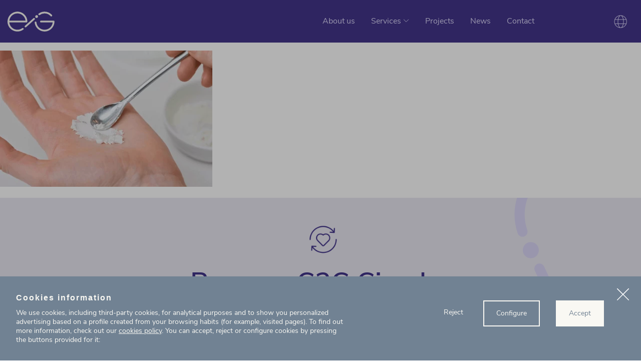

--- FILE ---
content_type: text/html; charset=UTF-8
request_url: https://ecointelligentgrowth.net/projects/wool-source-cradle-to-cradle/web-image_handpowder/
body_size: 16585
content:
<!DOCTYPE html>
<html class="no-js" lang="en-US">

<head>
<meta charset="utf-8"><title>Web-image_handpowder - Eco Intelligent Growth</title>


<meta name="viewport" content="width=device-width, initial-scale=1">
<meta http-equiv="X-UA-Compatible" content="ie=edge,chrome=1">
<meta name="theme-color" content="#ffffff">

<link rel="preload" href="https://ecointelligentgrowth.net/wp-content/themes/eig/fonts/nunito-sans-v5-latin-regular.woff2" as="font" type="font/woff2" crossorigin>
<link rel="preload" href="https://ecointelligentgrowth.net/wp-content/themes/eig/fonts/nunito-sans-v5-latin-700.woff2" as="font" type="font/woff2" crossorigin>
<link rel="preload" href="https://ecointelligentgrowth.net/wp-content/themes/eig/fonts/nunito-sans-v5-latin-600.woff2" as="font" type="font/woff2" crossorigin>

<link type="text/plain" rel="author" href="https://ecointelligentgrowth.net/humans.txt" />
<meta name="author" content="herraizsoto&co.">
<meta name="copyright" content="Eco Intelligent Growth" />
<link href="https://ecointelligentgrowth.net/wp-content/themes/eig/images/favicons/favicon.png" rel="shortcut icon">
<link rel="shortcut icon" href="https://ecointelligentgrowth.net/wp-content/themes/eig/images/favicons/favicon.ico">
<link rel="apple-touch-icon" href="https://ecointelligentgrowth.net/wp-content/themes/eig/images/favicons/apple-icon.png">
<link rel="apple-touch-icon" sizes="57x57" href="https://ecointelligentgrowth.net/wp-content/themes/eig/images/favicons/apple-icon-57x57.png">
<link rel="apple-touch-icon" sizes="60x60" href="https://ecointelligentgrowth.net/wp-content/themes/eig/images/favicons/apple-icon-60x60.png">
<link rel="apple-touch-icon" sizes="72x72" href="https://ecointelligentgrowth.net/wp-content/themes/eig/images/favicons/apple-icon-72x72.png">
<link rel="apple-touch-icon" sizes="76x76" href="https://ecointelligentgrowth.net/wp-content/themes/eig/images/favicons/apple-icon-76x76.png">
<link rel="apple-touch-icon" sizes="114x114" href="https://ecointelligentgrowth.net/wp-content/themes/eig/images/favicons/apple-icon-114x114.png">
<link rel="apple-touch-icon" sizes="120x120" href="https://ecointelligentgrowth.net/wp-content/themes/eig/images/favicons/apple-icon-120x120.png">
<link rel="apple-touch-icon" sizes="144x144" href="https://ecointelligentgrowth.net/wp-content/themes/eig/images/favicons/apple-icon-144x144.png">
<link rel="apple-touch-icon" sizes="152x152" href="https://ecointelligentgrowth.net/wp-content/themes/eig/images/favicons/apple-icon-152x152.png">
<link rel="apple-touch-icon" sizes="180x180" href="https://ecointelligentgrowth.net/wp-content/themes/eig/images/favicons/apple-icon-180x180.png">
<link rel="icon" type="image/png" sizes="192x192"  href="https://ecointelligentgrowth.net/wp-content/themes/eig/images/favicons/android-icon-192x192.png">
<link rel="icon" type="image/png" sizes="32x32" href="https://ecointelligentgrowth.net/wp-content/themes/eig/images/favicons/favicon-32x32.png">
<link rel="icon" type="image/png" sizes="96x96" href="https://ecointelligentgrowth.net/wp-content/themes/eig/images/favicons/favicon-96x96.png">
<link rel="icon" type="image/png" sizes="16x16" href="https://ecointelligentgrowth.net/wp-content/themes/eig/images/favicons/favicon-16x16.png">
<link rel="manifest" href="https://ecointelligentgrowth.net/wp-content/themes/eig/images/favicons/manifest.json">
<link rel="mask-icon" href="https://ecointelligentgrowth.net/wp-content/themes/eig/images/favicons/safari-pinned-tab.svg" color="#ffffff">
<meta name="msapplication-TileColor" content="#ffffff">
<meta name="msapplication-config" content="https://ecointelligentgrowth.net/wp-content/themes/eig/images/favicons/browserconfig.xml">
<meta name="msapplication-TileImage" content="https://ecointelligentgrowth.net/wp-content/themes/eig/images/favicons/ms-icon-144x144.png">
<meta name='robots' content='index, follow, max-image-preview:large, max-snippet:-1, max-video-preview:-1' />

<link rel="canonical" href="https://ecointelligentgrowth.net/projects/wool-source-cradle-to-cradle/web-image_handpowder/" />
<meta property="og:locale" content="en_US" />
<meta property="og:type" content="article" />
<meta property="og:title" content="Web-image_handpowder - Eco Intelligent Growth" />
<meta property="og:url" content="https://ecointelligentgrowth.net/projects/wool-source-cradle-to-cradle/web-image_handpowder/" />
<meta property="og:site_name" content="Eco Intelligent Growth" />
<meta property="article:modified_time" content="2024-04-10T06:42:25+00:00" />
<meta property="og:image" content="https://ecointelligentgrowth.net/projects/wool-source-cradle-to-cradle/web-image_handpowder" />
<meta property="og:image:width" content="1210" />
<meta property="og:image:height" content="568" />
<meta property="og:image:type" content="image/png" />
<script type="application/ld+json" class="yoast-schema-graph">{"@context":"https://schema.org","@graph":[{"@type":"WebPage","@id":"https://ecointelligentgrowth.net/projects/wool-source-cradle-to-cradle/web-image_handpowder/","url":"https://ecointelligentgrowth.net/projects/wool-source-cradle-to-cradle/web-image_handpowder/","name":"Web-image_handpowder - Eco Intelligent Growth","isPartOf":{"@id":"https://ecointelligentgrowth.net/#website"},"primaryImageOfPage":{"@id":"https://ecointelligentgrowth.net/projects/wool-source-cradle-to-cradle/web-image_handpowder/#primaryimage"},"image":{"@id":"https://ecointelligentgrowth.net/projects/wool-source-cradle-to-cradle/web-image_handpowder/#primaryimage"},"thumbnailUrl":"https://ecointelligentgrowth.net/wp-content/uploads/2024/04/Web-image_handpowder.png","datePublished":"2024-04-10T06:41:44+00:00","dateModified":"2024-04-10T06:42:25+00:00","breadcrumb":{"@id":"https://ecointelligentgrowth.net/projects/wool-source-cradle-to-cradle/web-image_handpowder/#breadcrumb"},"inLanguage":"en-US","potentialAction":[{"@type":"ReadAction","target":["https://ecointelligentgrowth.net/projects/wool-source-cradle-to-cradle/web-image_handpowder/"]}]},{"@type":"ImageObject","inLanguage":"en-US","@id":"https://ecointelligentgrowth.net/projects/wool-source-cradle-to-cradle/web-image_handpowder/#primaryimage","url":"https://ecointelligentgrowth.net/wp-content/uploads/2024/04/Web-image_handpowder.png","contentUrl":"https://ecointelligentgrowth.net/wp-content/uploads/2024/04/Web-image_handpowder.png","width":1210,"height":568,"caption":"particles and powder woolsource"},{"@type":"BreadcrumbList","@id":"https://ecointelligentgrowth.net/projects/wool-source-cradle-to-cradle/web-image_handpowder/#breadcrumb","itemListElement":[{"@type":"ListItem","position":1,"name":"WOOL SOURCE &#8211; Cradle to Cradle Certified Material Health Certificate™ &#8211; made from sheep wool fiber","item":"https://ecointelligentgrowth.net/projects/wool-source-cradle-to-cradle/"},{"@type":"ListItem","position":2,"name":"Web-image_handpowder"}]},{"@type":"WebSite","@id":"https://ecointelligentgrowth.net/#website","url":"https://ecointelligentgrowth.net/","name":"Eco Intelligent Growth","description":"Hacia la economía circular","publisher":{"@id":"https://ecointelligentgrowth.net/#organization"},"potentialAction":[{"@type":"SearchAction","target":{"@type":"EntryPoint","urlTemplate":"https://ecointelligentgrowth.net/?s={search_term_string}"},"query-input":{"@type":"PropertyValueSpecification","valueRequired":true,"valueName":"search_term_string"}}],"inLanguage":"en-US"},{"@type":"Organization","@id":"https://ecointelligentgrowth.net/#organization","name":"Eco Intelligent Growth","url":"https://ecointelligentgrowth.net/","logo":{"@type":"ImageObject","inLanguage":"en-US","@id":"https://ecointelligentgrowth.net/#/schema/logo/image/","url":"https://ecointelligentgrowth.net/wp-content/uploads/2025/04/prueba-logo-grupo-y-eig-blanco.png","contentUrl":"https://ecointelligentgrowth.net/wp-content/uploads/2025/04/prueba-logo-grupo-y-eig-blanco.png","width":543,"height":176,"caption":"Eco Intelligent Growth"},"image":{"@id":"https://ecointelligentgrowth.net/#/schema/logo/image/"},"sameAs":["https://www.linkedin.com/company/ecointelligentgrowth/","https://www.instagram.com/ecointelligentgrowth/","https://www.youtube.com/user/EcoIntelligentGrowth"]}]}</script>

<link rel='dns-prefetch' href='//ecointelligentgrowth.net' />
<style id='wp-img-auto-sizes-contain-inline-css'>
img:is([sizes=auto i],[sizes^="auto," i]){contain-intrinsic-size:3000px 1500px}
/*# sourceURL=wp-img-auto-sizes-contain-inline-css */
</style>
<link rel='stylesheet' id='theme-style-css' href='https://ecointelligentgrowth.net/wp-content/themes/eig/style.css?ver=1.0' media='all' />
<script id="wpml-cookie-js-extra">var wpml_cookies={"wp-wpml_current_language":{"value":"en","expires":1,"path":"/"}};var wpml_cookies={"wp-wpml_current_language":{"value":"en","expires":1,"path":"/"}};</script>
<script defer="defer" src="https://ecointelligentgrowth.net/wp-content/plugins/sitepress-multilingual-cms/res/js/cookies/language-cookie.js?ver=486900" id="wpml-cookie-js" defer data-wp-strategy="defer"></script>
<script src="https://ecointelligentgrowth.net/wp-content/themes/eig/js/vendor/modernizr-custom.min.js?ver=3.6.0" id="modernizr-js"></script>
<meta name="generator" content="WPML ver:4.8.6 stt:1,2;" />

<script class="hsq-set-content-id" data-content-id="blog-post">var _hsq=_hsq||[];_hsq.push(["setContentType","blog-post"]);</script>

<script data-phast-no-defer="">console.log("%cOptimized with %cPhastPress%c %s\nhttps:\/\/wordpress.org\/plugins\/phastpress\/","font-family:helvetica,sans-serif","font-family:helvetica,sans-serif;font-weight:bold","font-family:helvetica,sans-serif","3.8")</script>
<script>document.createElement("picture");if(!window.HTMLPictureElement&&document.addEventListener){window.addEventListener("DOMContentLoaded",function(){var s=document.createElement("script");s.src="https://ecointelligentgrowth.net/wp-content/plugins/webp-express/js/picturefill.min.js";document.body.appendChild(s);});}</script><link rel="icon" href="https://ecointelligentgrowth.net/wp-content/uploads/2019/07/cropped-web-icon-150x150.jpg" sizes="32x32" />
<link rel="icon" href="https://ecointelligentgrowth.net/wp-content/uploads/2019/07/cropped-web-icon-300x300.jpg" sizes="192x192" />
<link rel="apple-touch-icon" href="https://ecointelligentgrowth.net/wp-content/uploads/2019/07/cropped-web-icon-300x300.jpg" />
<meta name="msapplication-TileImage" content="https://ecointelligentgrowth.net/wp-content/uploads/2019/07/cropped-web-icon-300x300.jpg" />
<style id='global-styles-inline-css'>
:root{--wp--preset--aspect-ratio--square: 1;--wp--preset--aspect-ratio--4-3: 4/3;--wp--preset--aspect-ratio--3-4: 3/4;--wp--preset--aspect-ratio--3-2: 3/2;--wp--preset--aspect-ratio--2-3: 2/3;--wp--preset--aspect-ratio--16-9: 16/9;--wp--preset--aspect-ratio--9-16: 9/16;--wp--preset--color--black: #000000;--wp--preset--color--cyan-bluish-gray: #abb8c3;--wp--preset--color--white: #ffffff;--wp--preset--color--pale-pink: #f78da7;--wp--preset--color--vivid-red: #cf2e2e;--wp--preset--color--luminous-vivid-orange: #ff6900;--wp--preset--color--luminous-vivid-amber: #fcb900;--wp--preset--color--light-green-cyan: #7bdcb5;--wp--preset--color--vivid-green-cyan: #00d084;--wp--preset--color--pale-cyan-blue: #8ed1fc;--wp--preset--color--vivid-cyan-blue: #0693e3;--wp--preset--color--vivid-purple: #9b51e0;--wp--preset--gradient--vivid-cyan-blue-to-vivid-purple: linear-gradient(135deg,rgb(6,147,227) 0%,rgb(155,81,224) 100%);--wp--preset--gradient--light-green-cyan-to-vivid-green-cyan: linear-gradient(135deg,rgb(122,220,180) 0%,rgb(0,208,130) 100%);--wp--preset--gradient--luminous-vivid-amber-to-luminous-vivid-orange: linear-gradient(135deg,rgb(252,185,0) 0%,rgb(255,105,0) 100%);--wp--preset--gradient--luminous-vivid-orange-to-vivid-red: linear-gradient(135deg,rgb(255,105,0) 0%,rgb(207,46,46) 100%);--wp--preset--gradient--very-light-gray-to-cyan-bluish-gray: linear-gradient(135deg,rgb(238,238,238) 0%,rgb(169,184,195) 100%);--wp--preset--gradient--cool-to-warm-spectrum: linear-gradient(135deg,rgb(74,234,220) 0%,rgb(151,120,209) 20%,rgb(207,42,186) 40%,rgb(238,44,130) 60%,rgb(251,105,98) 80%,rgb(254,248,76) 100%);--wp--preset--gradient--blush-light-purple: linear-gradient(135deg,rgb(255,206,236) 0%,rgb(152,150,240) 100%);--wp--preset--gradient--blush-bordeaux: linear-gradient(135deg,rgb(254,205,165) 0%,rgb(254,45,45) 50%,rgb(107,0,62) 100%);--wp--preset--gradient--luminous-dusk: linear-gradient(135deg,rgb(255,203,112) 0%,rgb(199,81,192) 50%,rgb(65,88,208) 100%);--wp--preset--gradient--pale-ocean: linear-gradient(135deg,rgb(255,245,203) 0%,rgb(182,227,212) 50%,rgb(51,167,181) 100%);--wp--preset--gradient--electric-grass: linear-gradient(135deg,rgb(202,248,128) 0%,rgb(113,206,126) 100%);--wp--preset--gradient--midnight: linear-gradient(135deg,rgb(2,3,129) 0%,rgb(40,116,252) 100%);--wp--preset--font-size--small: 13px;--wp--preset--font-size--medium: 20px;--wp--preset--font-size--large: 36px;--wp--preset--font-size--x-large: 42px;--wp--preset--spacing--20: 0.44rem;--wp--preset--spacing--30: 0.67rem;--wp--preset--spacing--40: 1rem;--wp--preset--spacing--50: 1.5rem;--wp--preset--spacing--60: 2.25rem;--wp--preset--spacing--70: 3.38rem;--wp--preset--spacing--80: 5.06rem;--wp--preset--shadow--natural: 6px 6px 9px rgba(0, 0, 0, 0.2);--wp--preset--shadow--deep: 12px 12px 50px rgba(0, 0, 0, 0.4);--wp--preset--shadow--sharp: 6px 6px 0px rgba(0, 0, 0, 0.2);--wp--preset--shadow--outlined: 6px 6px 0px -3px rgb(255, 255, 255), 6px 6px rgb(0, 0, 0);--wp--preset--shadow--crisp: 6px 6px 0px rgb(0, 0, 0);}:where(.is-layout-flex){gap: 0.5em;}:where(.is-layout-grid){gap: 0.5em;}body .is-layout-flex{display: flex;}.is-layout-flex{flex-wrap: wrap;align-items: center;}.is-layout-flex > :is(*, div){margin: 0;}body .is-layout-grid{display: grid;}.is-layout-grid > :is(*, div){margin: 0;}:where(.wp-block-columns.is-layout-flex){gap: 2em;}:where(.wp-block-columns.is-layout-grid){gap: 2em;}:where(.wp-block-post-template.is-layout-flex){gap: 1.25em;}:where(.wp-block-post-template.is-layout-grid){gap: 1.25em;}.has-black-color{color: var(--wp--preset--color--black) !important;}.has-cyan-bluish-gray-color{color: var(--wp--preset--color--cyan-bluish-gray) !important;}.has-white-color{color: var(--wp--preset--color--white) !important;}.has-pale-pink-color{color: var(--wp--preset--color--pale-pink) !important;}.has-vivid-red-color{color: var(--wp--preset--color--vivid-red) !important;}.has-luminous-vivid-orange-color{color: var(--wp--preset--color--luminous-vivid-orange) !important;}.has-luminous-vivid-amber-color{color: var(--wp--preset--color--luminous-vivid-amber) !important;}.has-light-green-cyan-color{color: var(--wp--preset--color--light-green-cyan) !important;}.has-vivid-green-cyan-color{color: var(--wp--preset--color--vivid-green-cyan) !important;}.has-pale-cyan-blue-color{color: var(--wp--preset--color--pale-cyan-blue) !important;}.has-vivid-cyan-blue-color{color: var(--wp--preset--color--vivid-cyan-blue) !important;}.has-vivid-purple-color{color: var(--wp--preset--color--vivid-purple) !important;}.has-black-background-color{background-color: var(--wp--preset--color--black) !important;}.has-cyan-bluish-gray-background-color{background-color: var(--wp--preset--color--cyan-bluish-gray) !important;}.has-white-background-color{background-color: var(--wp--preset--color--white) !important;}.has-pale-pink-background-color{background-color: var(--wp--preset--color--pale-pink) !important;}.has-vivid-red-background-color{background-color: var(--wp--preset--color--vivid-red) !important;}.has-luminous-vivid-orange-background-color{background-color: var(--wp--preset--color--luminous-vivid-orange) !important;}.has-luminous-vivid-amber-background-color{background-color: var(--wp--preset--color--luminous-vivid-amber) !important;}.has-light-green-cyan-background-color{background-color: var(--wp--preset--color--light-green-cyan) !important;}.has-vivid-green-cyan-background-color{background-color: var(--wp--preset--color--vivid-green-cyan) !important;}.has-pale-cyan-blue-background-color{background-color: var(--wp--preset--color--pale-cyan-blue) !important;}.has-vivid-cyan-blue-background-color{background-color: var(--wp--preset--color--vivid-cyan-blue) !important;}.has-vivid-purple-background-color{background-color: var(--wp--preset--color--vivid-purple) !important;}.has-black-border-color{border-color: var(--wp--preset--color--black) !important;}.has-cyan-bluish-gray-border-color{border-color: var(--wp--preset--color--cyan-bluish-gray) !important;}.has-white-border-color{border-color: var(--wp--preset--color--white) !important;}.has-pale-pink-border-color{border-color: var(--wp--preset--color--pale-pink) !important;}.has-vivid-red-border-color{border-color: var(--wp--preset--color--vivid-red) !important;}.has-luminous-vivid-orange-border-color{border-color: var(--wp--preset--color--luminous-vivid-orange) !important;}.has-luminous-vivid-amber-border-color{border-color: var(--wp--preset--color--luminous-vivid-amber) !important;}.has-light-green-cyan-border-color{border-color: var(--wp--preset--color--light-green-cyan) !important;}.has-vivid-green-cyan-border-color{border-color: var(--wp--preset--color--vivid-green-cyan) !important;}.has-pale-cyan-blue-border-color{border-color: var(--wp--preset--color--pale-cyan-blue) !important;}.has-vivid-cyan-blue-border-color{border-color: var(--wp--preset--color--vivid-cyan-blue) !important;}.has-vivid-purple-border-color{border-color: var(--wp--preset--color--vivid-purple) !important;}.has-vivid-cyan-blue-to-vivid-purple-gradient-background{background: var(--wp--preset--gradient--vivid-cyan-blue-to-vivid-purple) !important;}.has-light-green-cyan-to-vivid-green-cyan-gradient-background{background: var(--wp--preset--gradient--light-green-cyan-to-vivid-green-cyan) !important;}.has-luminous-vivid-amber-to-luminous-vivid-orange-gradient-background{background: var(--wp--preset--gradient--luminous-vivid-amber-to-luminous-vivid-orange) !important;}.has-luminous-vivid-orange-to-vivid-red-gradient-background{background: var(--wp--preset--gradient--luminous-vivid-orange-to-vivid-red) !important;}.has-very-light-gray-to-cyan-bluish-gray-gradient-background{background: var(--wp--preset--gradient--very-light-gray-to-cyan-bluish-gray) !important;}.has-cool-to-warm-spectrum-gradient-background{background: var(--wp--preset--gradient--cool-to-warm-spectrum) !important;}.has-blush-light-purple-gradient-background{background: var(--wp--preset--gradient--blush-light-purple) !important;}.has-blush-bordeaux-gradient-background{background: var(--wp--preset--gradient--blush-bordeaux) !important;}.has-luminous-dusk-gradient-background{background: var(--wp--preset--gradient--luminous-dusk) !important;}.has-pale-ocean-gradient-background{background: var(--wp--preset--gradient--pale-ocean) !important;}.has-electric-grass-gradient-background{background: var(--wp--preset--gradient--electric-grass) !important;}.has-midnight-gradient-background{background: var(--wp--preset--gradient--midnight) !important;}.has-small-font-size{font-size: var(--wp--preset--font-size--small) !important;}.has-medium-font-size{font-size: var(--wp--preset--font-size--medium) !important;}.has-large-font-size{font-size: var(--wp--preset--font-size--large) !important;}.has-x-large-font-size{font-size: var(--wp--preset--font-size--x-large) !important;}
/*# sourceURL=global-styles-inline-css */
</style>
</head>
<body class="attachment wp-singular attachment-template-default single single-attachment postid-9864 attachmentid-9864 attachment-png wp-theme-eig" data-barba="wrapper">
<input id="main-menu-toggler" type="checkbox">
<header id="js-header" class="header">
<div class="wrapper">
<div class="header__logo">
<h1>
<a href="https://ecointelligentgrowth.net">
<svg xmlns="http://www.w3.org/2000/svg" viewBox="0 0 190 81" class="header__logo__picto">
<title>Eco Intelligent Growth</title>
<path d="M80.097 40.682a3.552 3.552 0 01-3.549 3.555H7.287C9.062 60.771 23.077 73.69 40.048 73.69c7.055 0 13.87-2.254 19.5-6.399 1.452-1.068 3.489-.813 4.689.533a3.568 3.568 0 01-.559 5.25 39.935 39.935 0 01-23.63 7.725c-23.03 0-41.58-19.572-39.948-42.983C1.478 18.055 17.46 2.047 37.187.666c23.37-1.635 42.91 16.948 42.91 40.016zm106.702-3.554a2.8 2.8 0 012.797 2.802c0 21.906-17.22 40.339-39.083 40.857-21.198.503-38.825-15.588-40.825-36.193-.203-2.094 1.438-3.911 3.537-3.911 1.804 0 3.35 1.354 3.52 3.154 1.59 16.726 15.695 29.853 32.803 29.853 16.97 0 30.986-12.919 32.76-29.453h-47.461a3.552 3.552 0 01-3.55-3.554 3.552 3.552 0 013.55-3.555h51.952zm-77.243-9.645a3.559 3.559 0 01-.276 5.02L75.15 63.117a3.544 3.544 0 01-4.868-.125l-.144-.152a3.56 3.56 0 01.276-5.02l34.131-30.615a3.544 3.544 0 015.01.277zM40.048 7.676c-16.97 0-30.986 12.918-32.761 29.452h65.522C71.034 20.594 57.02 7.676 40.05 7.676zm77.437 7.078a5.609 5.609 0 015.604 5.614c0 3.1-2.51 5.613-5.604 5.613a5.609 5.609 0 01-5.604-5.613c0-3.1 2.509-5.614 5.604-5.614zM149.547.566a39.938 39.938 0 0126.682 10.2c1.1.985 2.148 2.033 3.134 3.134 1.407 1.57 1.166 4.01-.53 5.26a3.527 3.527 0 01-4.722-.479 33.374 33.374 0 00-2.611-2.615 32.859 32.859 0 00-21.953-8.39 32.88 32.88 0 00-19.327 6.272c-1.46 1.06-3.494.793-4.687-.561a3.567 3.567 0 01.59-5.245A39.967 39.967 0 01149.547.566z" fill="#F9F8F3" fill-rule="evenodd" />
</svg>
<svg xmlns="http://www.w3.org/2000/svg" viewBox="0 0 74 82" class="header__logo__tagline">
<title>Hacia la economía circular</title>
<path d="M50.638 72.137l2.323 5.645 2.353-5.645h1.154l-4.105 9.446h-1.182l1.168-2.638-2.937-6.808h1.226zm-39.35-.184c.465 0 .921.083 1.368.248.446.166.807.386 1.083.66l-.385.85c-.656-.529-1.32-.793-1.995-.793-.713 0-1.269.231-1.668.694-.399.463-.599 1.116-.599 1.957 0 .833.2 1.475.6 1.929.398.454.954.682 1.667.682.674 0 1.339-.266 1.995-.795l.385.85a3.187 3.187 0 01-1.112.653 4.06 4.06 0 01-1.383.24c-.683 0-1.278-.146-1.781-.439a2.929 2.929 0 01-1.161-1.24c-.272-.535-.406-1.16-.406-1.88 0-.718.14-1.35.42-1.893.28-.543.675-.966 1.183-1.269.507-.303 1.104-.454 1.788-.454zm-7.455 0c.922 0 1.645.3 2.167.9.523.601.784 1.426.784 2.475v.425H1.71c.037.804.257 1.411.655 1.823.4.412.965.617 1.697.617.807 0 1.548-.274 2.223-.822l.385.836c-.304.284-.694.508-1.169.673-.476.166-.96.25-1.454.25-1.083 0-1.936-.317-2.558-.95-.623-.635-.933-1.51-.933-2.625 0-.71.137-1.335.413-1.879a3.073 3.073 0 011.161-1.269c.499-.303 1.067-.454 1.703-.454zm14.01 0c.657 0 1.236.146 1.74.44.503.293.89.711 1.161 1.254.271.544.406 1.175.406 1.894 0 .72-.135 1.35-.406 1.894-.27.543-.658.961-1.161 1.254-.504.293-1.083.44-1.74.44-.655 0-1.232-.147-1.731-.44a2.932 2.932 0 01-1.154-1.254c-.272-.545-.406-1.175-.406-1.894 0-.719.134-1.35.406-1.894.27-.543.655-.961 1.154-1.254.5-.294 1.076-.44 1.732-.44zm15.664 0c.656 0 1.235.146 1.739.44.503.293.89.711 1.161 1.254.271.544.406 1.175.406 1.894 0 .72-.135 1.35-.406 1.894-.27.543-.658.961-1.161 1.254-.504.293-1.083.44-1.739.44-.656 0-1.233-.147-1.732-.44a2.935 2.935 0 01-1.154-1.254c-.271-.545-.406-1.175-.406-1.894 0-.719.135-1.35.406-1.894.27-.543.655-.961 1.154-1.254.5-.294 1.076-.44 1.732-.44zm-7.312 0c1.663 0 2.494.913 2.494 2.737v4.34h-1.154V74.76c0-.643-.126-1.11-.378-1.404-.252-.293-.653-.44-1.204-.44-.636 0-1.145.195-1.525.581-.38.389-.57.914-.57 1.575v3.957h-1.155v-6.907h1.141v1.135c.227-.426.546-.75.955-.972a2.888 2.888 0 011.396-.333zm19.897 0c1.54 0 2.31.913 2.31 2.737v4.34h-1.156v-4.283c0-.634-.11-1.096-.334-1.39-.224-.293-.582-.44-1.077-.44-.58 0-1.035.195-1.368.581-.332.389-.498.918-.498 1.589v3.943h-1.155v-4.283c0-.643-.114-1.109-.342-1.397-.228-.288-.589-.432-1.083-.432-.58 0-1.036.194-1.369.58-.332.389-.498.918-.498 1.589v3.943h-1.155v-6.907h1.14v1.092c.21-.407.499-.718.87-.935.37-.218.798-.327 1.283-.327 1.073 0 1.78.453 2.124 1.362.199-.426.503-.759.911-1a2.695 2.695 0 011.397-.362zm-12.585.95c-.675 0-1.197.23-1.568.688-.37.459-.556 1.109-.556 1.95 0 .85.183 1.503.549 1.957.365.454.89.682 1.575.682.684 0 1.21-.226 1.575-.675.366-.45.549-1.103.549-1.964 0-.841-.186-1.491-.556-1.95-.37-.458-.894-.688-1.568-.688zm-15.663 0c-.675 0-1.197.23-1.568.688-.37.459-.556 1.109-.556 1.95 0 .85.183 1.503.549 1.957.365.454.89.682 1.575.682.684 0 1.21-.226 1.575-.675.365-.45.549-1.103.549-1.964 0-.841-.186-1.491-.556-1.95-.37-.458-.894-.688-1.568-.688zm-13.996-.056c-.609 0-1.096.189-1.462.567-.365.378-.58.912-.648 1.602h4.034c-.02-.7-.195-1.236-.528-1.61-.332-.372-.798-.56-1.396-.56zm-1.34-15.388v2.098h1.967v.908H2.508v3.546c0 1.087.504 1.63 1.51 1.63.21 0 .42-.014.628-.042l-.057.908a4.202 4.202 0 01-.713.057c-.836 0-1.465-.218-1.888-.653-.424-.435-.635-1.04-.635-1.815v-3.63H0v-.909h1.353V57.46h1.155zm44.197 2.098v4.255c0 .615.124 1.066.371 1.354.247.29.636.433 1.169.433.607 0 1.097-.196 1.468-.589.37-.391.555-.91.555-1.552v-3.9h1.155v6.907h-1.126v-1.178c-.22.417-.525.733-.92.95a2.711 2.711 0 01-1.332.327c-.826 0-1.45-.23-1.867-.689-.418-.457-.628-1.136-.628-2.035v-4.283h1.155zm-19.312-.17c.466 0 .922.084 1.368.249.447.165.807.385 1.083.659l-.384.851c-.656-.53-1.321-.794-1.996-.794-.712 0-1.268.232-1.667.695-.4.463-.599 1.116-.599 1.957 0 .832.2 1.475.599 1.928.4.455.955.682 1.667.682.675 0 1.34-.265 1.996-.795l.384.85a3.187 3.187 0 01-1.111.653 4.05 4.05 0 01-1.383.24c-.683 0-1.278-.145-1.782-.438a2.93 2.93 0 01-1.16-1.242c-.272-.533-.407-1.16-.407-1.878 0-.719.14-1.35.42-1.893.28-.544.675-.967 1.183-1.27.509-.302 1.105-.454 1.789-.454zm-10.96 0c.922 0 1.644.3 2.167.901.522.6.783 1.425.783 2.475v.425H14.31c.038.804.258 1.411.656 1.823.4.411.965.616 1.696.616.807 0 1.548-.274 2.224-.822l.385.836c-.305.284-.694.509-1.17.674a4.38 4.38 0 01-1.453.248c-1.084 0-1.936-.316-2.56-.95-.622-.633-.932-1.508-.932-2.624 0-.709.138-1.335.414-1.879a3.07 3.07 0 011.16-1.268c.499-.304 1.068-.455 1.704-.455zm25.469 0c.465 0 .922.084 1.369.249.445.165.806.385 1.082.659l-.385.851c-.656-.53-1.32-.794-1.995-.794-.713 0-1.268.232-1.668.695-.399.463-.598 1.116-.598 1.957 0 .832.2 1.475.598 1.928.4.455.955.682 1.668.682.675 0 1.34-.265 1.995-.795l.385.85a3.179 3.179 0 01-1.112.653c-.446.161-.907.24-1.382.24-.684 0-1.279-.145-1.782-.438a2.93 2.93 0 01-1.16-1.242c-.272-.533-.407-1.16-.407-1.878 0-.719.14-1.35.42-1.893.28-.544.675-.967 1.183-1.27.508-.302 1.104-.454 1.789-.454zm17.46 0c.883 0 1.54.225 1.973.674.432.45.65 1.132.65 2.049v4.354h-1.127v-1.177c-.181.407-.457.722-.827.943-.37.222-.798.333-1.283.333-.447 0-.858-.09-1.233-.27a2.189 2.189 0 01-.89-.75 1.85 1.85 0 01-.327-1.064c0-.52.132-.924.398-1.213.266-.288.702-.496 1.311-.624.608-.128 1.454-.191 2.537-.191h.314v-.468c0-.577-.119-.996-.357-1.256-.237-.26-.622-.39-1.154-.39-.798 0-1.591.246-2.38.738l-.385-.837a4.554 4.554 0 011.304-.617 5.02 5.02 0 011.475-.234zm-27.138.17v6.908H31.07v-6.908h1.154zm22.334-3.091v9.999h-1.154v-10h1.154zm13.198 2.921l.1.993-.756.071c-.712.066-1.228.289-1.546.667-.318.378-.477.846-.477 1.403v3.943h-1.155v-6.907h1.126v1.206c.39-.804 1.154-1.252 2.295-1.347l.413-.029zm-29.717 0l.1.993-.755.071c-.713.066-1.23.289-1.547.667-.318.378-.477.846-.477 1.403v3.943h-1.155v-6.907h1.126v1.206c.39-.804 1.154-1.252 2.295-1.347l.413-.029zm-31.24-2.921v4.197c.227-.415.543-.732.947-.95.403-.217.867-.326 1.39-.326 1.662 0 2.494.913 2.494 2.737v4.34h-1.155v-4.269c0-.643-.125-1.11-.377-1.404-.252-.293-.653-.44-1.205-.44-.636 0-1.145.195-1.525.582-.38.388-.57.913-.57 1.574v3.957H5.644v-9.998h1.154zm54.059 6.722H60.6c-.836 0-1.473.036-1.91.107-.437.07-.748.188-.934.354-.185.165-.277.409-.277.73 0 .37.135.674.406.915.27.24.61.361 1.019.361.57 0 1.038-.19 1.404-.573.366-.384.549-.878.549-1.483v-.411zm-44.41-2.907c-.609 0-1.097.189-1.462.567-.366.378-.582.912-.648 1.603h4.033c-.02-.7-.195-1.236-.527-1.61-.333-.373-.798-.56-1.397-.56zm15.904-3.716v1.29h-1.396v-1.29h1.396zM44.795 46.5c.656 0 1.235.146 1.739.44.503.293.89.711 1.161 1.255.271.543.406 1.175.406 1.893 0 .719-.135 1.35-.406 1.894-.27.543-.658.961-1.161 1.254-.504.293-1.083.44-1.74.44-.655 0-1.232-.147-1.731-.44a2.935 2.935 0 01-1.154-1.254c-.272-.545-.406-1.175-.406-1.894 0-.718.134-1.35.406-1.893.27-.544.655-.962 1.154-1.255.5-.294 1.076-.44 1.732-.44zm-18.827-2.921v9.998h-1.156v-1.262c-.208.434-.515.77-.918 1.007-.404.236-.877.355-1.418.355-.608 0-1.146-.152-1.61-.455a2.993 2.993 0 01-1.084-1.269c-.257-.543-.385-1.175-.385-1.893 0-.71.128-1.333.385-1.872a2.911 2.911 0 011.083-1.248c.465-.293 1.003-.44 1.61-.44.542 0 1.015.119 1.419.355.403.236.71.572.918 1.007v-4.283h1.156zM15.25 46.5c.884 0 1.542.225 1.974.674.432.449.649 1.132.649 2.05v4.353h-1.127V52.4c-.18.406-.456.72-.827.943-.37.222-.798.333-1.282.333-.447 0-.858-.09-1.234-.27a2.195 2.195 0 01-.89-.751 1.851 1.851 0 01-.327-1.064c0-.52.133-.924.398-1.212.267-.288.703-.497 1.312-.624.608-.128 1.454-.192 2.537-.192h.313v-.468c0-.576-.118-.995-.356-1.255-.237-.26-.622-.39-1.155-.39-.797 0-1.59.246-2.38.738l-.384-.837a4.554 4.554 0 011.304-.617c.507-.156 1-.234 1.475-.234zm-11.303 0c.466 0 .922.083 1.37.248.446.166.806.385 1.082.66l-.385.85c-.656-.529-1.32-.794-1.995-.794-.713 0-1.269.232-1.668.695-.399.464-.599 1.116-.599 1.957 0 .832.2 1.476.599 1.929.4.454.955.681 1.668.681.675 0 1.34-.265 1.995-.794l.385.85a3.188 3.188 0 01-1.111.653 4.05 4.05 0 01-1.383.241c-.684 0-1.279-.147-1.782-.44a2.93 2.93 0 01-1.161-1.24c-.271-.535-.406-1.16-.406-1.88 0-.718.14-1.35.42-1.893a3.09 3.09 0 011.183-1.269c.508-.302 1.105-.454 1.788-.454zm29.987 0c.922 0 1.645.3 2.167.9.523.601.784 1.426.784 2.475v.426H31.81c.037.803.257 1.41.656 1.823.4.41.964.616 1.696.616.807 0 1.548-.274 2.224-.822l.384.836c-.304.284-.694.509-1.169.674-.475.165-.96.248-1.454.248-1.083 0-1.936-.317-2.559-.95-.622-.633-.932-1.508-.932-2.624 0-.709.137-1.335.413-1.879a3.078 3.078 0 011.161-1.269c.499-.303 1.067-.454 1.703-.454zm19.485-2.964l.085.894-.656.042c-.58.038-1.003.202-1.268.49-.266.288-.4.73-.4 1.326v.382h1.968v.908H51.18v6h-1.155v-6h-1.353v-.908h1.353v-.227c0-.917.231-1.611.691-2.085.462-.472 1.172-.737 2.132-.793l.57-.029zm-24.33.042v9.999h-1.154v-9.999h1.154zM11.458 46.5l.1.993-.755.071c-.713.066-1.23.288-1.546.667-.319.378-.478.846-.478 1.403v3.943H7.624V46.67H8.75v1.205c.39-.804 1.154-1.253 2.295-1.348l.413-.028zm5.288 3.8h-.256c-.836 0-1.473.036-1.91.107-.437.07-.748.19-.934.355-.185.165-.278.409-.278.73 0 .369.136.673.407.914.27.242.61.362 1.019.362.57 0 1.037-.19 1.404-.574.366-.383.548-.877.548-1.482V50.3zm28.049-2.85c-.675 0-1.197.23-1.568.688-.37.459-.556 1.109-.556 1.95 0 .85.183 1.504.549 1.957.365.454.89.681 1.575.681.684 0 1.21-.224 1.575-.674.365-.449.549-1.104.549-1.964 0-.841-.186-1.491-.556-1.95-.37-.458-.894-.688-1.568-.688zm-22.091.014c-.676 0-1.2.227-1.575.682-.376.453-.563 1.092-.563 1.914 0 .842.187 1.496.563 1.964.375.468.9.702 1.575.702.674 0 1.194-.229 1.56-.688.366-.458.548-1.108.548-1.95 0-.84-.182-1.489-.547-1.942-.367-.455-.887-.682-1.561-.682zm11.245-.07c-.608 0-1.096.189-1.461.567-.366.378-.581.912-.648 1.603h4.033c-.02-.7-.195-1.237-.527-1.61-.333-.373-.799-.56-1.397-.56zM4.54 29.76a3.21 3.21 0 011.486.342 2.44 2.44 0 011.02.943v-1.094h2.41v6.948c0 1.259-.364 2.21-1.091 2.856-.73.645-1.805.967-3.231.967a8.023 8.023 0 01-2.032-.254 6.162 6.162 0 01-1.711-.713l.642-1.65c1.017.55 2.03.824 3.037.824 1.328 0 1.993-.618 1.993-1.856v-.856a2.372 2.372 0 01-1.013.952c-.45.232-.954.349-1.51.349-.686 0-1.293-.159-1.824-.476a3.279 3.279 0 01-1.245-1.357c-.3-.587-.45-1.266-.45-2.038 0-.772.15-1.451.45-2.038.3-.587.715-1.042 1.245-1.365.531-.322 1.138-.484 1.824-.484zm38.981-2.093v2.284H45.5v1.792h-1.977v2.967c0 .93.439 1.396 1.318 1.396.246 0 .503-.016.771-.048l-.129 1.745c-.31.042-.621.064-.931.064-1.2 0-2.076-.26-2.627-.778-.553-.518-.828-1.305-.828-2.363v-2.983h-1.495v-1.792h1.495v-2.284h2.426zM21.156 29.76c.834 0 1.568.164 2.2.492.632.328 1.12.796 1.462 1.404.343.608.515 1.324.515 2.15 0 .825-.172 1.541-.515 2.149a3.53 3.53 0 01-1.462 1.412c-.632.333-1.366.5-2.2.5-.837 0-1.57-.167-2.203-.5a3.524 3.524 0 01-1.462-1.412c-.343-.608-.514-1.324-.514-2.15 0-.825.171-1.54.514-2.149a3.475 3.475 0 011.462-1.404c.632-.328 1.366-.492 2.203-.492zm-4.58-.016l.144 1.984-1.366.142c-.674.064-1.152.252-1.43.563-.278.313-.417.728-.417 1.246v4.06H11.08v-7.788h2.33v1.316c.395-.898 1.215-1.39 2.458-1.475l.706-.048zm11.214.207l1.828 4.933 1.826-4.933h1.606l1.843 4.98 1.81-4.98h2.315l-3.134 7.789h-2.015l-1.7-4.394-1.654 4.394h-2l-3.15-7.79h2.425zm21.485-3.395v4.426a2.685 2.685 0 011.068-.913 3.35 3.35 0 011.454-.308c.943 0 1.644.271 2.105.816.461.545.69 1.368.69 2.467v4.695h-2.425v-4.584c0-.529-.1-.914-.298-1.158-.198-.243-.505-.365-.924-.365-.504 0-.908.159-1.213.476-.305.318-.457.74-.457 1.27v4.361h-2.427V26.556h2.427zm-28.12 5.013c-1.179 0-1.768.745-1.768 2.236 0 1.492.589 2.237 1.769 2.237 1.177 0 1.766-.745 1.766-2.237 0-.75-.152-1.311-.458-1.681-.305-.37-.742-.555-1.308-.555zm-15.907.016c-.567 0-1.013.182-1.333.547-.323.365-.483.87-.483 1.515 0 .635.16 1.134.483 1.5.32.364.766.546 1.333.546.568 0 1.009-.18 1.325-.539.317-.36.474-.861.474-1.507 0-.645-.157-1.15-.474-1.515-.316-.365-.757-.547-1.325-.547zM44.325 15.17c.546 0 1.042.114 1.486.342.444.227.784.542 1.02.943v-1.094h2.41v6.948c0 1.259-.364 2.21-1.092 2.856-.73.645-1.805.967-3.23.967a8.027 8.027 0 01-2.032-.254 6.176 6.176 0 01-1.712-.713l.643-1.65c1.017.55 2.03.824 3.037.824 1.328 0 1.992-.618 1.992-1.856v-.856a2.367 2.367 0 01-1.012.952 3.24 3.24 0 01-1.51.349c-.686 0-1.294-.159-1.824-.476a3.275 3.275 0 01-1.245-1.357c-.3-.587-.45-1.266-.45-2.038 0-.772.15-1.451.45-2.038.3-.587.715-1.042 1.245-1.365.53-.322 1.138-.484 1.824-.484zm9.882 0c1.103 0 1.979.355 2.627 1.063.648.709.972 1.67.972 2.887v.587h-5.142c.075.624.281 1.076.619 1.357.337.28.816.42 1.438.42.406 0 .81-.066 1.213-.198a3.9 3.9 0 001.1-.563l.643 1.602a4.385 4.385 0 01-1.406.698 5.638 5.638 0 01-1.663.254c-1.328 0-2.375-.363-3.14-1.087-.767-.725-1.15-1.71-1.15-2.959 0-.793.166-1.496.498-2.11a3.631 3.631 0 011.382-1.435c.59-.344 1.259-.515 2.009-.515zm-29.95 0c1.102 0 1.978.355 2.626 1.063.649.709.972 1.67.972 2.887v.587h-5.142c.075.624.282 1.076.619 1.357.338.28.817.42 1.44.42.405 0 .81-.066 1.212-.198a3.9 3.9 0 001.1-.563l.643 1.602a4.391 4.391 0 01-1.406.698 5.642 5.642 0 01-1.664.254c-1.328 0-2.375-.363-3.141-1.087-.765-.725-1.148-1.71-1.148-2.959 0-.793.165-1.496.498-2.11a3.633 3.633 0 011.382-1.435c.589-.344 1.259-.515 2.008-.515zm47.239-2.093v2.284h1.976v1.792h-1.976v2.967c0 .93.438 1.396 1.317 1.396.246 0 .503-.016.772-.048l-.13 1.745c-.31.042-.62.064-.93.064-1.2 0-2.076-.26-2.628-.778s-.827-1.305-.827-2.363v-2.983h-1.496v-1.792h1.496v-2.284h2.426zm-53.667 0v2.284h1.976v1.792H17.83v2.967c0 .93.438 1.396 1.317 1.396.247 0 .503-.016.772-.048l-.13 1.745c-.31.042-.62.064-.93.064-1.2 0-2.076-.26-2.628-.778s-.827-1.305-.827-2.363v-2.983h-1.495v-1.792h1.495v-2.284h2.426zm21.74 2.284v7.789h-2.427v-7.79h2.426zm-29.164-.19c.943 0 1.644.272 2.106.817.46.544.69 1.367.69 2.466v4.696h-2.425v-4.585c0-.528-.1-.914-.299-1.158-.197-.243-.505-.364-.923-.364-.504 0-.908.158-1.213.476-.305.317-.458.74-.458 1.268v4.363H5.457v-7.79H7.82v1.112c.278-.424.64-.746 1.084-.968a3.32 3.32 0 011.502-.333zm-6.57.19v7.789H1.407v-7.79h2.426zm60.189-.19c.942 0 1.644.272 2.105.817.461.544.69 1.367.69 2.466v4.696h-2.426v-4.585c0-.528-.099-.914-.297-1.158-.198-.243-.505-.364-.924-.364-.504 0-.908.158-1.213.476-.305.317-.457.74-.457 1.268v4.363h-2.427v-7.79h2.362v1.112c.278-.424.64-.746 1.084-.968a3.323 3.323 0 011.503-.333zm-28.505-3.205v11.184h-2.426V11.967h2.426zm-4.049 0v11.184h-2.426V11.967h2.426zm13.562 5.029c-.568 0-1.013.182-1.334.547-.322.365-.482.87-.482 1.515 0 .635.16 1.134.482 1.5.321.364.766.546 1.334.546.567 0 1.009-.18 1.325-.539.316-.36.475-.861.475-1.507 0-.645-.159-1.15-.475-1.515-.316-.365-.758-.547-1.325-.547zm9.239-.175c-.46 0-.828.146-1.1.436-.274.291-.443.712-.507 1.262h3.101c-.032-.56-.174-.984-.425-1.27-.252-.285-.608-.428-1.07-.428zm-29.95 0c-.461 0-.828.146-1.1.436-.275.291-.444.712-.508 1.262h3.102c-.032-.56-.175-.984-.425-1.27-.253-.285-.61-.428-1.07-.428zM3.93 11.618v2.237H1.326v-2.237H3.93zm35.735 0v2.237H37.06v-2.237h2.605zM4.91.583c1.104 0 1.98.354 2.627 1.062.649.709.972 1.671.972 2.888v.587H3.368c.075.624.28 1.076.618 1.356.338.28.817.42 1.44.42.405 0 .81-.066 1.212-.198a3.9 3.9 0 001.1-.563l.643 1.602a4.391 4.391 0 01-1.406.698 5.642 5.642 0 01-1.663.254c-1.329 0-2.375-.362-3.142-1.087-.765-.724-1.148-1.71-1.148-2.958 0-.794.166-1.497.498-2.11a3.637 3.637 0 011.382-1.436C3.492.755 4.16.583 4.91.583zm8.74 0c.58 0 1.136.087 1.673.261.534.175.969.41 1.3.706l-.642 1.634c-.311-.243-.65-.43-1.02-.563a3.208 3.208 0 00-1.085-.198c-.632 0-1.122.185-1.47.555-.349.37-.522.92-.522 1.65 0 .73.173 1.283.522 1.658.348.375.838.563 1.47.563a3.22 3.22 0 001.085-.198c.37-.133.709-.32 1.02-.564l.643 1.65c-.354.296-.803.529-1.35.698a5.842 5.842 0 01-1.736.254c-1.285 0-2.297-.36-3.036-1.079-.74-.719-1.108-1.697-1.108-2.935 0-.814.175-1.53.53-2.15a3.63 3.63 0 011.494-1.434C12.06.752 12.804.583 13.65.583zm7.665 0c.836 0 1.57.164 2.202.492.632.327 1.12.796 1.462 1.404.343.608.515 1.324.515 2.149s-.172 1.541-.515 2.15a3.53 3.53 0 01-1.462 1.411c-.633.334-1.366.5-2.202.5-.835 0-1.57-.166-2.2-.5a3.527 3.527 0 01-1.463-1.412c-.343-.608-.514-1.324-.514-2.149s.171-1.541.514-2.15a3.478 3.478 0 011.462-1.403c.632-.328 1.366-.492 2.201-.492zm0 1.808c-1.178 0-1.767.746-1.767 2.237s.589 2.237 1.767 2.237 1.768-.746 1.768-2.237c0-.75-.152-1.312-.458-1.682-.305-.37-.742-.555-1.31-.555zm-16.34-.159c-.46 0-.828.146-1.1.436-.275.292-.443.712-.507 1.262H6.47c-.033-.56-.175-.983-.426-1.269-.253-.286-.609-.429-1.07-.429z" fill="#F9F8F3" fill-rule="evenodd" />
</svg>
</a>
</h1>
</div>
<label class="header__menu__toggler" for="main-menu-toggler">
<span class="hamburguer"></span>
<span class="visually-hidden">Menu</span>
</label>
<div class="header__navigation" id="js-header-navigation">
<nav class="header__menu" role="navigation">
<div class="header__menu-container"><ul id="menu-main" class="header__menu-container__list"><li id="menu-item-11506" class="menu-item menu-item-type-post_type menu-item-object-page menu-item-11506"><a href="https://ecointelligentgrowth.net/about-us/">About us<span class="menu-item__icon-arrow"><svg xmlns="http://www.w3.org/2000/svg" width="14" height="11" viewBox="0 0 14 11" fill="none">
<path d="M8.33333 1L13 5.5M13 5.5L8.33333 10M13 5.5L1 5.5" stroke="#1E154D" stroke-linecap="round" stroke-linejoin="round"/>
</svg></span></a><span class="menu-item__open-sub-menu"></span></li>
<li id="menu-item-11507" class="menu-item menu-item-type-post_type menu-item-object-page menu-item-has-children menu-item-11507 has-submenus-4 megamenu"><a href="https://ecointelligentgrowth.net/servicios/">Services<span class="menu-item__icon-arrow"><svg xmlns="http://www.w3.org/2000/svg" width="14" height="11" viewBox="0 0 14 11" fill="none">
<path d="M8.33333 1L13 5.5M13 5.5L8.33333 10M13 5.5L1 5.5" stroke="#1E154D" stroke-linecap="round" stroke-linejoin="round"/>
</svg></span></a><span class="menu-item__open-sub-menu"></span><div class="sub-menu__wrapper">
<ul class="sub-menu sub-menu-1">
<li class="menu-item sub-menu__parent-title"><a href="#" class="menu-back"><svg xmlns="http://www.w3.org/2000/svg" width="24" height="24" viewBox="0 0 24 24" fill="none"><path d="M10 19L3 12M3 12L10 5M3 12L21 12" stroke="#F5CB45" stroke-linecap="round" stroke-linejoin="round"/></svg> Services</a></li> <li id="menu-item-11503" class="menu-item menu-item-type-post_type menu-item-object-page menu-item-has-children menu-item-11503"><a href="https://ecointelligentgrowth.net/sustainable-transformation-consulting/">Sustainable Transformation Consulting<span class="menu-item__icon-arrow"><svg xmlns="http://www.w3.org/2000/svg" width="14" height="11" viewBox="0 0 14 11" fill="none">
<path d="M8.33333 1L13 5.5M13 5.5L8.33333 10M13 5.5L1 5.5" stroke="#1E154D" stroke-linecap="round" stroke-linejoin="round"/>
</svg></span></a><span class="menu-item__open-sub-menu"></span><div class="sub-menu__wrapper">
<ul class="sub-menu sub-menu-2">
<li class="menu-item sub-menu__parent-title"><a href="#" class="menu-back"><svg xmlns="http://www.w3.org/2000/svg" width="24" height="24" viewBox="0 0 24 24" fill="none"><path d="M10 19L3 12M3 12L10 5M3 12L21 12" stroke="#F5CB45" stroke-linecap="round" stroke-linejoin="round"/></svg> Sustainable Transformation Consulting</a></li> <li id="menu-item-11709" class="menu-item menu-item-type-custom menu-item-object-custom menu-item-11709"><a href="https://ecointelligentgrowth.net/sustainable-transformation-consulting/#responsible">Responsible<span class="menu-item__icon-arrow"><svg xmlns="http://www.w3.org/2000/svg" width="14" height="11" viewBox="0 0 14 11" fill="none">
<path d="M8.33333 1L13 5.5M13 5.5L8.33333 10M13 5.5L1 5.5" stroke="#1E154D" stroke-linecap="round" stroke-linejoin="round"/>
</svg></span></a><span class="menu-item__open-sub-menu"></span></li>
<li id="menu-item-11711" class="menu-item menu-item-type-custom menu-item-object-custom menu-item-11711"><a href="https://ecointelligentgrowth.net/sustainable-transformation-consulting/#resilient">Resilient<span class="menu-item__icon-arrow"><svg xmlns="http://www.w3.org/2000/svg" width="14" height="11" viewBox="0 0 14 11" fill="none">
<path d="M8.33333 1L13 5.5M13 5.5L8.33333 10M13 5.5L1 5.5" stroke="#1E154D" stroke-linecap="round" stroke-linejoin="round"/>
</svg></span></a><span class="menu-item__open-sub-menu"></span></li>
<li id="menu-item-11712" class="menu-item menu-item-type-custom menu-item-object-custom menu-item-11712"><a href="https://ecointelligentgrowth.net/sustainable-transformation-consulting/#regenerative">Regenerative<span class="menu-item__icon-arrow"><svg xmlns="http://www.w3.org/2000/svg" width="14" height="11" viewBox="0 0 14 11" fill="none">
<path d="M8.33333 1L13 5.5M13 5.5L8.33333 10M13 5.5L1 5.5" stroke="#1E154D" stroke-linecap="round" stroke-linejoin="round"/>
</svg></span></a><span class="menu-item__open-sub-menu"></span></li>
<li id="menu-item-11713" class="menu-item menu-item-type-custom menu-item-object-custom menu-item-11713"><a href="https://ecointelligentgrowth.net/sustainable-transformation-consulting/#for-every-organisation">For every organisation<span class="menu-item__icon-arrow"><svg xmlns="http://www.w3.org/2000/svg" width="14" height="11" viewBox="0 0 14 11" fill="none">
<path d="M8.33333 1L13 5.5M13 5.5L8.33333 10M13 5.5L1 5.5" stroke="#1E154D" stroke-linecap="round" stroke-linejoin="round"/>
</svg></span></a><span class="menu-item__open-sub-menu"></span></li>
</ul>
</div></li>
<li id="menu-item-11504" class="menu-item menu-item-type-post_type menu-item-object-page menu-item-has-children menu-item-11504"><a href="https://ecointelligentgrowth.net/net-positive-impact-building/">Net positive impact building<span class="menu-item__icon-arrow"><svg xmlns="http://www.w3.org/2000/svg" width="14" height="11" viewBox="0 0 14 11" fill="none">
<path d="M8.33333 1L13 5.5M13 5.5L8.33333 10M13 5.5L1 5.5" stroke="#1E154D" stroke-linecap="round" stroke-linejoin="round"/>
</svg></span></a><span class="menu-item__open-sub-menu"></span><div class="sub-menu__wrapper">
<ul class="sub-menu sub-menu-2">
<li class="menu-item sub-menu__parent-title"><a href="#" class="menu-back"><svg xmlns="http://www.w3.org/2000/svg" width="24" height="24" viewBox="0 0 24 24" fill="none"><path d="M10 19L3 12M3 12L10 5M3 12L21 12" stroke="#F5CB45" stroke-linecap="round" stroke-linejoin="round"/></svg> Net positive impact building</a></li> <li id="menu-item-11715" class="menu-item menu-item-type-custom menu-item-object-custom menu-item-11715"><a href="https://ecointelligentgrowth.net/net-positive-impact-building/#Impact-measurement">Impact measurement<span class="menu-item__icon-arrow"><svg xmlns="http://www.w3.org/2000/svg" width="14" height="11" viewBox="0 0 14 11" fill="none">
<path d="M8.33333 1L13 5.5M13 5.5L8.33333 10M13 5.5L1 5.5" stroke="#1E154D" stroke-linecap="round" stroke-linejoin="round"/>
</svg></span></a><span class="menu-item__open-sub-menu"></span></li>
<li id="menu-item-11716" class="menu-item menu-item-type-custom menu-item-object-custom menu-item-11716"><a href="https://ecointelligentgrowth.net/net-positive-impact-building/#consulting">Consulting<span class="menu-item__icon-arrow"><svg xmlns="http://www.w3.org/2000/svg" width="14" height="11" viewBox="0 0 14 11" fill="none">
<path d="M8.33333 1L13 5.5M13 5.5L8.33333 10M13 5.5L1 5.5" stroke="#1E154D" stroke-linecap="round" stroke-linejoin="round"/>
</svg></span></a><span class="menu-item__open-sub-menu"></span></li>
<li id="menu-item-11717" class="menu-item menu-item-type-custom menu-item-object-custom menu-item-11717"><a href="https://ecointelligentgrowth.net/net-positive-impact-building/#implementation">Implementation<span class="menu-item__icon-arrow"><svg xmlns="http://www.w3.org/2000/svg" width="14" height="11" viewBox="0 0 14 11" fill="none">
<path d="M8.33333 1L13 5.5M13 5.5L8.33333 10M13 5.5L1 5.5" stroke="#1E154D" stroke-linecap="round" stroke-linejoin="round"/>
</svg></span></a><span class="menu-item__open-sub-menu"></span></li>
<li id="menu-item-11718" class="menu-item menu-item-type-custom menu-item-object-custom menu-item-11718"><a href="https://ecointelligentgrowth.net/net-positive-impact-building/#certifications">Certifications<span class="menu-item__icon-arrow"><svg xmlns="http://www.w3.org/2000/svg" width="14" height="11" viewBox="0 0 14 11" fill="none">
<path d="M8.33333 1L13 5.5M13 5.5L8.33333 10M13 5.5L1 5.5" stroke="#1E154D" stroke-linecap="round" stroke-linejoin="round"/>
</svg></span></a><span class="menu-item__open-sub-menu"></span></li>
</ul>
</div></li>
<li id="menu-item-11684" class="menu-item menu-item-type-post_type menu-item-object-page menu-item-has-children menu-item-11684"><a href="https://ecointelligentgrowth.net/circular-product/">Circular Product<span class="menu-item__icon-arrow"><svg xmlns="http://www.w3.org/2000/svg" width="14" height="11" viewBox="0 0 14 11" fill="none">
<path d="M8.33333 1L13 5.5M13 5.5L8.33333 10M13 5.5L1 5.5" stroke="#1E154D" stroke-linecap="round" stroke-linejoin="round"/>
</svg></span></a><span class="menu-item__open-sub-menu"></span><div class="sub-menu__wrapper">
<ul class="sub-menu sub-menu-2">
<li class="menu-item sub-menu__parent-title"><a href="#" class="menu-back"><svg xmlns="http://www.w3.org/2000/svg" width="24" height="24" viewBox="0 0 24 24" fill="none"><path d="M10 19L3 12M3 12L10 5M3 12L21 12" stroke="#F5CB45" stroke-linecap="round" stroke-linejoin="round"/></svg> Circular Product</a></li> <li id="menu-item-11764" class="menu-item menu-item-type-custom menu-item-object-custom menu-item-11764"><a href="https://ecointelligentgrowth.net/circular-product/#certifications">Certification C2C<span class="menu-item__icon-arrow"><svg xmlns="http://www.w3.org/2000/svg" width="14" height="11" viewBox="0 0 14 11" fill="none">
<path d="M8.33333 1L13 5.5M13 5.5L8.33333 10M13 5.5L1 5.5" stroke="#1E154D" stroke-linecap="round" stroke-linejoin="round"/>
</svg></span></a><span class="menu-item__open-sub-menu"></span></li>
<li id="menu-item-11765" class="menu-item menu-item-type-custom menu-item-object-custom menu-item-11765"><a href="https://ecointelligentgrowth.net/circular-product/#declarations">Declarations<span class="menu-item__icon-arrow"><svg xmlns="http://www.w3.org/2000/svg" width="14" height="11" viewBox="0 0 14 11" fill="none">
<path d="M8.33333 1L13 5.5M13 5.5L8.33333 10M13 5.5L1 5.5" stroke="#1E154D" stroke-linecap="round" stroke-linejoin="round"/>
</svg></span></a><span class="menu-item__open-sub-menu"></span></li>
<li id="menu-item-11766" class="menu-item menu-item-type-custom menu-item-object-custom menu-item-11766"><a href="https://ecointelligentgrowth.net/circular-product/#consulting">Consulting<span class="menu-item__icon-arrow"><svg xmlns="http://www.w3.org/2000/svg" width="14" height="11" viewBox="0 0 14 11" fill="none">
<path d="M8.33333 1L13 5.5M13 5.5L8.33333 10M13 5.5L1 5.5" stroke="#1E154D" stroke-linecap="round" stroke-linejoin="round"/>
</svg></span></a><span class="menu-item__open-sub-menu"></span></li>
<li id="menu-item-11767" class="menu-item menu-item-type-custom menu-item-object-custom menu-item-11767"><a href="https://ecointelligentgrowth.net/circular-product/#implementation">Implementation<span class="menu-item__icon-arrow"><svg xmlns="http://www.w3.org/2000/svg" width="14" height="11" viewBox="0 0 14 11" fill="none">
<path d="M8.33333 1L13 5.5M13 5.5L8.33333 10M13 5.5L1 5.5" stroke="#1E154D" stroke-linecap="round" stroke-linejoin="round"/>
</svg></span></a><span class="menu-item__open-sub-menu"></span></li>
</ul>
</div></li>
<li id="menu-item-11502" class="menu-item menu-item-type-post_type menu-item-object-page menu-item-has-children menu-item-11502"><a href="https://ecointelligentgrowth.net/life-cycle-analysis-and-innovation/">Life cycle analysis and innovation<span class="menu-item__icon-arrow"><svg xmlns="http://www.w3.org/2000/svg" width="14" height="11" viewBox="0 0 14 11" fill="none">
<path d="M8.33333 1L13 5.5M13 5.5L8.33333 10M13 5.5L1 5.5" stroke="#1E154D" stroke-linecap="round" stroke-linejoin="round"/>
</svg></span></a><span class="menu-item__open-sub-menu"></span><div class="sub-menu__wrapper">
<ul class="sub-menu sub-menu-2">
<li class="menu-item sub-menu__parent-title"><a href="#" class="menu-back"><svg xmlns="http://www.w3.org/2000/svg" width="24" height="24" viewBox="0 0 24 24" fill="none"><path d="M10 19L3 12M3 12L10 5M3 12L21 12" stroke="#F5CB45" stroke-linecap="round" stroke-linejoin="round"/></svg> Life cycle analysis and innovation</a></li> <li id="menu-item-11722" class="menu-item menu-item-type-custom menu-item-object-custom menu-item-11722"><a href="https://ecointelligentgrowth.net/life-cycle-analysis-and-innovation/#LCSA">Life Cycle Sustainability Analysis (LCSA)<span class="menu-item__icon-arrow"><svg xmlns="http://www.w3.org/2000/svg" width="14" height="11" viewBox="0 0 14 11" fill="none">
<path d="M8.33333 1L13 5.5M13 5.5L8.33333 10M13 5.5L1 5.5" stroke="#1E154D" stroke-linecap="round" stroke-linejoin="round"/>
</svg></span></a><span class="menu-item__open-sub-menu"></span></li>
<li id="menu-item-11723" class="menu-item menu-item-type-custom menu-item-object-custom menu-item-11723"><a href="https://ecointelligentgrowth.net/life-cycle-analysis-and-innovation/#biodiversity-counts">Biodiversity Counts Method<span class="menu-item__icon-arrow"><svg xmlns="http://www.w3.org/2000/svg" width="14" height="11" viewBox="0 0 14 11" fill="none">
<path d="M8.33333 1L13 5.5M13 5.5L8.33333 10M13 5.5L1 5.5" stroke="#1E154D" stroke-linecap="round" stroke-linejoin="round"/>
</svg></span></a><span class="menu-item__open-sub-menu"></span></li>
</ul>
</div></li>
</ul>
</div></li>
<li id="menu-item-6203" class="menu-item menu-item-type-post_type_archive menu-item-object-project menu-item-6203"><a href="https://ecointelligentgrowth.net/projects/">Projects<span class="menu-item__icon-arrow"><svg xmlns="http://www.w3.org/2000/svg" width="14" height="11" viewBox="0 0 14 11" fill="none">
<path d="M8.33333 1L13 5.5M13 5.5L8.33333 10M13 5.5L1 5.5" stroke="#1E154D" stroke-linecap="round" stroke-linejoin="round"/>
</svg></span></a><span class="menu-item__open-sub-menu"></span></li>
<li id="menu-item-6204" class="menu-item menu-item-type-post_type_archive menu-item-object-news menu-item-6204"><a href="https://ecointelligentgrowth.net/news/">News<span class="menu-item__icon-arrow"><svg xmlns="http://www.w3.org/2000/svg" width="14" height="11" viewBox="0 0 14 11" fill="none">
<path d="M8.33333 1L13 5.5M13 5.5L8.33333 10M13 5.5L1 5.5" stroke="#1E154D" stroke-linecap="round" stroke-linejoin="round"/>
</svg></span></a><span class="menu-item__open-sub-menu"></span></li>
<li id="menu-item-11509" class="menu-item menu-item-type-post_type menu-item-object-page menu-item-11509"><a href="https://ecointelligentgrowth.net/contact/">Contact<span class="menu-item__icon-arrow"><svg xmlns="http://www.w3.org/2000/svg" width="14" height="11" viewBox="0 0 14 11" fill="none">
<path d="M8.33333 1L13 5.5M13 5.5L8.33333 10M13 5.5L1 5.5" stroke="#1E154D" stroke-linecap="round" stroke-linejoin="round"/>
</svg></span></a><span class="menu-item__open-sub-menu"></span></li>
</ul></div>
</nav>
<input id="languages-toggler" type="checkbox">
<div class="header__languages">
<label class="header__languages__toggler" for="languages-toggler">
<svg xmlns="http://www.w3.org/2000/svg" viewBox="0 0 26 26">
<path d="M13.5.5c.097 0 .194.005.29.014 6.713.322 12.057 5.867 12.057 12.66 0 6.792-5.344 12.337-12.057 12.658a2.762 2.762 0 01-.392.013l-.224.002C6.174 25.847.5 20.173.5 13.174.5 6.174 6.174.5 13.174.5c.076 0 .153 0 .23.002zM18.04 18H8.96c.811 4.05 2.593 6.847 4.54 6.847l-.09-.002c.104-.002.207-.006.31-.01 1.86-.201 3.54-2.938 4.32-6.835zM7.938 18l-5.396.001a11.693 11.693 0 008.34 6.621c-1.346-1.347-2.39-3.716-2.944-6.621zm15.867.001h-4.743c-.527 2.764-1.498 5.043-2.752 6.42 3.343-.93 6.081-3.31 7.495-6.42zm.432-8.562l-.063.03a.496.496 0 01-.084.023L24 9.5h-4.749c.163 1.164.249 2.398.249 3.674 0 1.332-.094 2.618-.27 3.827L24 17c.068 0 .133.014.192.038.424-1.208.655-2.51.655-3.864a11.66 11.66 0 00-.61-3.735zM18.5 13.174c0-1.286-.092-2.52-.261-3.674H8.76a25.46 25.46 0 00-.261 3.674c0 1.342.1 2.63.284 3.827h9.432c.183-1.198.284-2.485.284-3.827zm-11 0c0-1.276.086-2.51.249-3.674h-5.66a11.662 11.662 0 00-.589 3.674c0 1.34.226 2.628.642 3.827H7.77a26.603 26.603 0 01-.271-3.827zm3.382-11.45l-.026.006A11.694 11.694 0 002.473 8.5H7.91c.545-2.974 1.602-5.403 2.972-6.775zm2.532-.222c-1.937.082-3.7 2.926-4.484 6.998h9.14c-.767-3.978-2.466-6.784-4.35-6.988a12.89 12.89 0 00-.546-.012zm2.897.424l.036.041c1.259 1.406 2.229 3.727 2.743 6.534l4.784-.001a11.703 11.703 0 00-7.563-6.574z" fill="#dcd7f8" fill-rule="evenodd" />
</svg>
</label>
<ul><li class="current-lang"><a class="js-barba-prevent" href=https://ecointelligentgrowth.net/projects/wool-source-cradle-to-cradle/web-image_handpowder/>en</a></li><li><a class="js-barba-prevent" href=https://ecointelligentgrowth.net/es/proyectos/wool-source-cradle-to-cradle/web-image_handpowder-2/>es</a></li></ul> </div>
</div>
</div>
</header>
<main
		class="barba-container"
		id="js-floating-cta"
		data-barba="container"
		data-translation-links="[&quot;https:\/\/ecointelligentgrowth.net\/projects\/wool-source-cradle-to-cradle\/web-image_handpowder\/&quot;,&quot;https:\/\/ecointelligentgrowth.net\/es\/proyectos\/wool-source-cradle-to-cradle\/web-image_handpowder-2\/&quot;]"
		role="main">
<input
			type="hidden"
			id="body-classes"
			name="body-classes"
			value="attachment wp-singular attachment-template-default single single-attachment postid-9864 attachmentid-9864 attachment-png wp-theme-eig"><p class="attachment"><a href='https://ecointelligentgrowth.net/wp-content/uploads/2024/04/Web-image_handpowder.png'><picture><source srcset="https://ecointelligentgrowth.net/wp-content/webp-express/webp-images/uploads/2024/04/Web-image_handpowder-424x272.png.webp 424w, https://ecointelligentgrowth.net/wp-content/webp-express/webp-images/uploads/2024/04/Web-image_handpowder-278x178.png.webp 278w, https://ecointelligentgrowth.net/wp-content/webp-express/webp-images/uploads/2024/04/Web-image_handpowder-848x544.png.webp 848w, https://ecointelligentgrowth.net/wp-content/webp-express/webp-images/uploads/2024/04/Web-image_handpowder-556x356.png.webp 556w" sizes="(max-width: 424px) 100vw, 424px" type="image/webp"><img fetchpriority="high" decoding="async" width="424" height="272" src="https://ecointelligentgrowth.net/wp-content/uploads/2024/04/Web-image_handpowder-424x272.png" class="attachment-medium size-medium webpexpress-processed" alt="particles and powder woolsource" srcset="https://ecointelligentgrowth.net/wp-content/uploads/2024/04/Web-image_handpowder-424x272.png 424w, https://ecointelligentgrowth.net/wp-content/uploads/2024/04/Web-image_handpowder-278x178.png 278w, https://ecointelligentgrowth.net/wp-content/uploads/2024/04/Web-image_handpowder-848x544.png 848w, https://ecointelligentgrowth.net/wp-content/uploads/2024/04/Web-image_handpowder-556x356.png 556w" sizes="(max-width: 424px) 100vw, 424px"></picture></a></p>
<div class="footer-hero">
<div class="wrapper">
<div class="footer-hero__container">
<h2 class="footer-hero__title">Become C2C Circular</h2>
<p class="footer-hero__caption">Would you like to make a positive change? Let&#039;s talk.</p>
<div class="footer-hero__cta">
<a href="https://ecointelligentgrowth.net/contact/" class="button">
Contact </a>
</div>
</div>
</div>
</div>
</main>
<div class="footer__uppagebutton">
<div class="uppage_button">
<svg xmlns="http://www.w3.org/2000/svg" width="64" height="64" viewBox="0 0 64 64" fill="none">
<rect width="64" height="64" rx="32" fill="#F5CB45"/>
<path class="uppage_button__arrow" d="M32 46V18M32 18L45 31.0667M32 18L19 31.0667" stroke="#1E154D" stroke-width="2" stroke-linecap="round" stroke-linejoin="round"/>
</svg>
</div>
</div>
<footer class="footer">
<div class="wrapper">
<div class="footer__content">
<div class="footer__box footer__narrow" id="menu-footer-container">
<div class="footer__menu"><ul id="menu-footer" class="menu"><li id="menu-item-3134" class="menu-item menu-item-type-post_type menu-item-object-page menu-item-3134"><a href="https://ecointelligentgrowth.net/about-us/">About us</a></li>
<li id="menu-item-11470" class="menu-item menu-item-type-post_type menu-item-object-page menu-item-11470"><a href="https://ecointelligentgrowth.net/sustainable-transformation-consulting/">Sustainable Transformation Consulting</a></li>
<li id="menu-item-11471" class="menu-item menu-item-type-post_type menu-item-object-page menu-item-11471"><a href="https://ecointelligentgrowth.net/net-positive-impact-building/">Net Positive Impact Building</a></li>
<li id="menu-item-11724" class="menu-item menu-item-type-post_type menu-item-object-page menu-item-11724"><a href="https://ecointelligentgrowth.net/circular-product/">Circular Product</a></li>
<li id="menu-item-11469" class="menu-item menu-item-type-post_type menu-item-object-page menu-item-11469"><a href="https://ecointelligentgrowth.net/life-cycle-analysis-and-innovation/">Life Cycle Analysis and Innovation</a></li>
</ul></div> </div>
<div class="footer__box footer__normal">
<div class="footer__menu"><ul id="menu-footer-company" class="menu"><li id="menu-item-3136" class="menu-item menu-item-type-post_type_archive menu-item-object-news menu-item-3136"><a href="https://ecointelligentgrowth.net/news/">News</a></li>
<li id="menu-item-3138" class="menu-item menu-item-type-post_type_archive menu-item-object-project menu-item-3138"><a href="https://ecointelligentgrowth.net/projects/">Projects</a></li>
<li id="menu-item-3137" class="menu-item menu-item-type-post_type menu-item-object-page menu-item-3137"><a href="https://ecointelligentgrowth.net/contact/">Contact</a></li>
</ul></div> </div>
<div class="footer__box footer__box__last footer__big">
<address class="h-card clearfix">
<div class="h-card__box">
<p class="p-tel">
<a href="tel:(+34)%20934%20199%20080">
T. (+34) 934 199 080 </a>
</p>
<p class="p-email">
<a href="mailto:eig@ecointelligentgrowth.net">
eig@ecointelligentgrowth.net </a>
</p>
</div>
<div class="h-card__box h-card__atenuated">
<p>
<a class="p-name u-url" href="https://ecointelligentgrowth.net">
Eco Intelligent Growth </a>
</p>
<div class="p-adr h-adr">
<p class="p-street-address">Carretera de Rubí 102, 2ª planta</p>
<p>
<span class="p-postal-code">08174</span>
<span class="p-locality">Sant Cugat del Vallés</span>
</p>
<p>
<span class="p-region">Barcelona</span>
(<span class="p-country-name">Spain</span>)
</p>
</div>
</div>
</address>
</div>
</div>
<div class="footer__disclaimer">
<div class="footer__legal-menu"><ul id="menu-legal" class="menu"><li id="menu-item-3139" class="menu-item menu-item-type-post_type menu-item-object-page menu-item-privacy-policy menu-item-3139"><a rel="privacy-policy" href="https://ecointelligentgrowth.net/legal-notice/">Legal notice</a></li>
<li id="menu-item-3140" class="menu-item menu-item-type-post_type menu-item-object-page menu-item-3140"><a href="https://ecointelligentgrowth.net/cookies-policy/">Cookies policy</a></li>
<li id="menu-item-9690" class="menu-item menu-item-type-custom menu-item-object-custom menu-item-9690"><a href="https://grupo-construcia.factorialhr.es/complaints">Complaints channel</a></li>
<li id="menu-item-11793" class="menu-item menu-item-type-post_type menu-item-object-page menu-item-11793"><a href="https://ecointelligentgrowth.net/etica-y-cumplimiento/">Ethics and compliance</a></li>
</ul></div> <p>© Eco Intelligent Growth 2020</p>
<div class="footer__social">
<div class="social-icons">
<ul class="social-icons__list">
<li>
<a href="https://www.linkedin.com/company/ecointelligentgrowth" aria-label="Follow us on LinkedIn" target="_blank">
<i class="social-icons__item social-icons__item--linkedin">
<svg fill="none" height="25" viewBox="0 0 24 25" width="24" xmlns="http://www.w3.org/2000/svg"><path clip-rule="evenodd" d="m4.93044 3.39941c-1.36875 0-2.26369.90673-2.26369 2.0985 0 1.16548.86831 2.09807 2.21114 2.09807h.02606c1.39553 0 2.26398-.93259 2.26398-2.09807-.02606-1.19177-.86845-2.0985-2.23749-2.0985zm-2.02719 5.85483h4.00145v12.14516h-4.00145zm10.21725 1.71976c.5318-.8277 1.4831-2.00481 3.6063-2.00481 2.6325 0 4.6067 1.73591 4.6067 5.46641v6.9638h-4.0012v-6.4973c0-1.6327-.5792-2.7465-2.0271-2.7465-1.1054 0-1.7638.7511-2.0531 1.4762-.1056.2597-.1317.6221-.1317.9852v6.7824h-4.00146v-12.14516h4.00156z" fill="#DCD7F8" fill-rule="evenodd"/></svg>
</i>
</a>
</li>
<li>
<a href="https://www.instagram.com/ecointelligentgrowth/" aria-label="Follow us on Instagram" target="_blank">
<i class="social-icons__item social-icons__item--instagram">
<svg fill="none" height="25" viewBox="0 0 24 25" width="24" xmlns="http://www.w3.org/2000/svg"><g fill="#DCD7F8"><path clip-rule="evenodd" d="m11.9999 7.26426c-2.836 0-5.13506 2.29921-5.13506 5.13524 0 2.836 2.29906 5.1351 5.13506 5.1351 2.8362 0 5.1353-2.2991 5.1353-5.1351 0-2.83603-2.2991-5.13524-5.1353-5.13524zm0 8.46854c-1.8408-.0002-3.33328-1.4925-3.33313-3.3335 0-1.8408 1.49233-3.33327 3.33333-3.33327 1.841.00015 3.3333 1.49247 3.3333 3.33327 0 1.841-1.4925 3.3335-3.3335 3.3335z" fill-rule="evenodd"/><path d="m17.3381 8.26143c.6627 0 1.2-.53727 1.2-1.19996 0-.66285-.5373-1.20012-1.2-1.20012-.6628 0-1.2001.53727-1.2001 1.20012 0 .66269.5373 1.19996 1.2001 1.19996z"/><path clip-rule="evenodd" d="m21.94 8.27653c-.0486-1.06446-.2177-1.79139-.4649-2.42738-.251-.66727-.6447-1.27168-1.1534-1.77126-.4995-.50873-1.104-.90256-1.7713-1.15372-.6361-.24704-1.3629-.41596-2.4274-.46433-1.0664-.04883-1.4071-.06043-4.1229-.06043s-3.05654.0116-4.12298.06012c-1.06446.04868-1.79124.21775-2.42739.46494-.66727.25101-1.27167.64469-1.77125 1.15342-.50873.49943-.90256 1.10383-1.15373 1.7711-.24704.63615-.41595 1.36308-.46432 2.42739-.04883 1.0666-.06043 1.40718-.06043 4.12292 0 2.716.0116 3.0567.06043 4.1231.04852 1.0644.21759 1.7913.46478 2.4274.25101.6672.64469 1.2717 1.15342 1.7711.49943.5088 1.10398.9024 1.77126 1.1535.63599.2473 1.36292.4162 2.42738.4649 1.0666.0487 1.40718.0601 4.12293.0601 2.7158 0 3.0565-.0114 4.123-.0601 1.0644-.0487 1.7912-.2176 2.4274-.4649 1.3432-.5195 2.4051-1.5813 2.9245-2.9246.2473-.6361.4163-1.363.4649-2.4274.0486-1.0666.0602-1.4071.0602-4.1229 0-2.71594-.0116-3.05652-.0602-4.12297zm-1.8001 8.16397c-.0444.9751-.2073 1.5045-.3442 1.8569-.3365.8722-1.0257 1.5614-1.8979 1.8979-.3523.1368-.8818.2998-1.8569.3442-1.0542.0482-1.3705.0583-4.0408.0583-2.67048 0-2.98665-.0101-4.04104-.0583-.97489-.0444-1.50438-.2074-1.85686-.3442-.43426-.1604-.82718-.416-1.14975-.7482-.33219-.3226-.58778-.7153-.74815-1.1497-.13687-.3524-.29984-.8818-.34424-1.8569-.04806-1.0544-.05829-1.3707-.05829-4.0409 0-2.67027.01023-2.98643.05829-4.04097.04456-.97505.20737-1.50453.34424-1.85686.16037-.43442.41611-.82734.74815-1.14991.32257-.33219.71549-.58777 1.14991-.74799.35232-.13703.88181-.29984 1.85685-.3444 1.05439-.04806 1.37071-.05828 4.04089-.05828 2.67 0 2.9863.01022 4.0408.05844.9751.0444 1.5044.20737 1.8569.34424.4343.16037.8272.41596 1.1498.74799.3321.32257.5877.71549.7479 1.14991.1371.35233.3.88181.3444 1.85686.0481 1.05439.0583 1.3707.0583 4.04087 0 2.6703-.01 2.9865-.0583 4.041z" fill-rule="evenodd"/></g></svg>
</i>
</a>
</li>
<li>
<a href="https://www.youtube.com/user/EcoIntelligentGrowth" aria-label="Follow us on Youtube" target="_blank">
<i class="social-icons__item social-icons__item--youtube">
<svg fill="none" height="25" viewBox="0 0 24 25" width="24" xmlns="http://www.w3.org/2000/svg"><path clip-rule="evenodd" d="m20.999 4.84022c.9851.26531 1.762 1.04197 2.0271 2.02726.4928 1.79967.4738 5.55102.4738 5.55102s0 3.7321-.4736 5.532c-.2653.9851-1.042 1.7619-2.0273 2.0271-1.7998.4738-8.999.4738-8.999.4738s-7.1805 0-8.99913-.4926c-.98529-.2653-1.76194-1.0421-2.027262-2.0273-.473608-1.7809-.473608-5.532-.473608-5.532s0-3.73235.473608-5.53202c.265142-.98512 1.060922-1.7809 2.027092-2.04604 1.79985-.47378 8.9991-.47378 8.9991-.47378s7.1994 0 8.9992.49256zm-5.3047 7.55928-5.98672 3.4481v-6.89617z" fill="#DCD7F8" fill-rule="evenodd"/></svg>
</i>
</a>
</li>
</ul>
</div>
</div>
</div>
</div>
</footer>
<script>var cookiesPolicyLink='https://ecointelligentgrowth.net/cookies-policy/';var cookiesCloseButtonText='Close';var getText=function getText(_ref){var privacyURL=_ref.privacyURL;return function(id){return{'banner':function banner(){return"<h1 class=\"cookies-banner__title\">Cookies information</h2>\n    We use cookies, including third-party cookies, for analytical purposes and to show you personalized advertising based on a profile created from your browsing habits (for example, visited pages). To find out more information, check out our <a href=\"".concat(privacyURL,"\">cookies policy</a>. You can accept, reject or configure cookies by pressing the buttons provided for it:");},'accept':function accept(){return'Accept';},'deny':function deny(){return'Reject';},'customise':function customise(){return'Configure';},'details':function details(){return"<h2 class=\"modal__title\">Managing your preferences on cookies</h2>\n    <p>The features of this site listed below are based on services offered by third parties.</p> \n    <p>If you give your consent, these third parties will collect and use your browsing data for their own purposes, in accordance with their privacy policy (links below).</p>";},'allServices':function allServices(){return'Preferences for all services';},'policyLinkLabel':function policyLinkLabel(){return'Link to the privacy policy';},'save':function policyLinkLabel(){return'Save configuration';},}[id]();};};</script>
<script>var googleAnalyticsId = 'UA-120003223-1';</script>
<div id="notification-banner" class="notification-banner" >
<p class="notification-text"></p>
<a
			id="close-notification"
			role="button"
			aria-label="OK"
			href=""
			>
OK </a>
</div>
<div class="transition">
<div class="transition__background"></div>
</div>
<script type="speculationrules">{"prefetch":[{"source":"document","where":{"and":[{"href_matches":"/*"},{"not":{"href_matches":["/wp-*.php","/wp-admin/*","/wp-content/uploads/*","/wp-content/*","/wp-content/plugins/*","/wp-content/themes/eig/*","/*\\?(.+)"]}},{"not":{"selector_matches":"a[rel~=\"nofollow\"]"}},{"not":{"selector_matches":".no-prefetch, .no-prefetch a"}}]},"eagerness":"conservative"}]}</script>
<script id="global-scripts-js-extra">var scripts_ajax_variables={"ajax_url":"https://ecointelligentgrowth.net/wp-admin/admin-ajax.php"};</script>
<!--[if !IE]>--><script defer="defer" src="https://ecointelligentgrowth.net/wp-content/themes/eig/js/scripts.js?ver=1.0" id="global-scripts-js"></script>
</body>
</html>

<!-- [Phast] Document optimized in 5ms -->


--- FILE ---
content_type: image/svg+xml
request_url: https://ecointelligentgrowth.net/wp-content/themes/eig/images/logo-footer.svg
body_size: -308
content:
<svg xmlns="http://www.w3.org/2000/svg" viewBox="0 0 335 142">
  <path d="M141.524 71c0 3.474-2.807 6.291-6.27 6.291H12.875c3.137 29.263 27.901 52.127 57.887 52.127a57.994 57.994 0 0034.455-11.325c2.565-1.89 6.163-1.438 8.284.944 2.474 2.778 2.01 7.091-.987 9.29A70.484 70.484 0 0170.762 142C30.07 142-2.708 107.36.177 65.927 2.612 30.952 30.849 2.62 65.707.177 107-2.717 141.523 30.174 141.523 71zm188.534-6.292c2.73 0 4.942 2.22 4.942 4.96 0 38.77-30.426 71.394-69.056 72.311-37.455.89-68.602-27.588-72.135-64.057-.358-3.705 2.54-6.922 6.25-6.922 3.187 0 5.918 2.397 6.22 5.582 2.81 29.604 27.731 52.836 57.96 52.836 29.985 0 54.749-22.864 57.885-52.127h-83.861c-3.464 0-6.271-2.816-6.271-6.29 0-3.476 2.807-6.293 6.27-6.293h91.796zm-136.483-17.07a6.305 6.305 0 01-.487 8.884l-60.306 54.185a6.254 6.254 0 01-8.682-.304l-.172-.185a6.308 6.308 0 01.487-8.884l60.307-54.186a6.255 6.255 0 018.853.49zM70.762 12.583c-29.986 0-54.75 22.863-57.887 52.126h115.772c-3.136-29.263-27.9-52.126-57.885-52.126zM207.586 25.11c5.468 0 9.901 4.448 9.901 9.935 0 5.486-4.433 9.935-9.901 9.935-5.469 0-9.902-4.449-9.902-9.935 0-5.487 4.433-9.935 9.902-9.935zM264.237 0a70.501 70.501 0 0147.145 18.051 70.97 70.97 0 015.538 5.547c2.484 2.777 2.059 7.098-.939 9.308-2.586 1.907-6.202 1.553-8.343-.847a59.018 59.018 0 00-4.613-4.627 58.004 58.004 0 00-38.788-14.85 58.032 58.032 0 00-34.15 11.1c-2.58 1.876-6.173 1.405-8.281-.993-2.455-2.792-1.968-7.103 1.042-9.282A70.538 70.538 0 01264.238 0z" fill="#F9F8F3" fill-rule="evenodd"/>
</svg>
